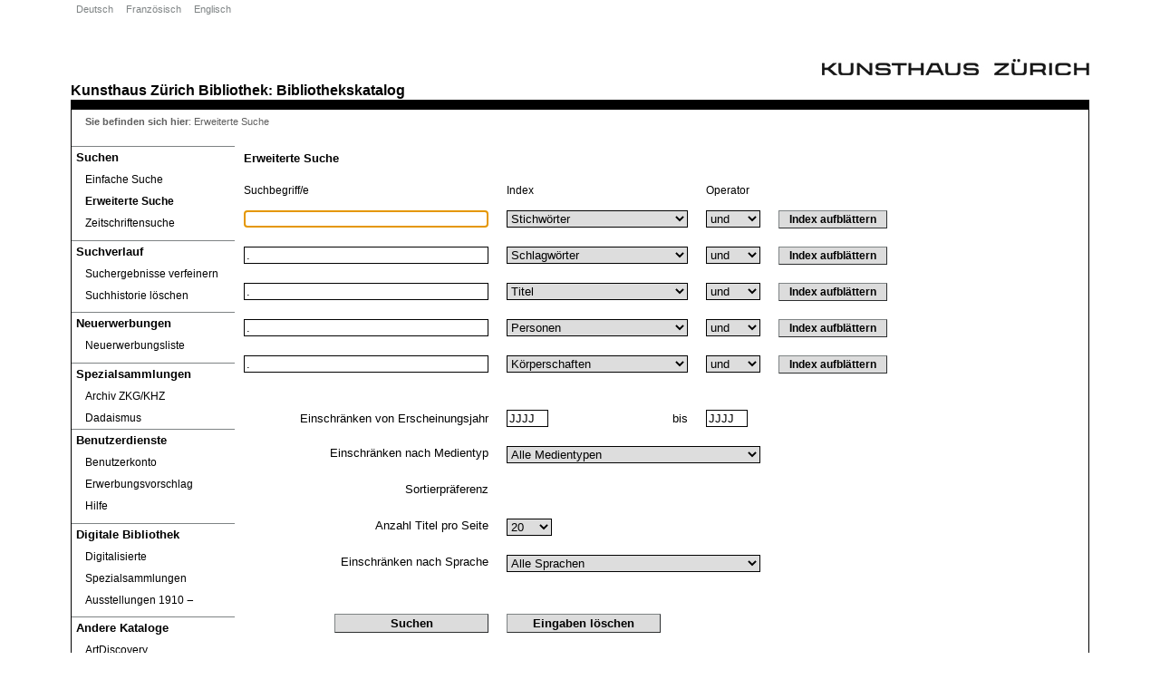

--- FILE ---
content_type: text/html; charset=utf-8
request_url: https://opac.kunsthaus.ch/libero/WebOpac.cls?VERSION=2&ACTION=SEARCHA&RSN=&DATA=ZUR&TOKEN=6tQTbdMgmx6255&Z=1&NewBreadCrumb=1
body_size: 16535
content:
<!DOCTYPE html>
<html xmlns="http://www.w3.org/1999/xhtml" prefix="fb: http://www.facebook.com/2008/fbml# addthis: http://www.addthis.com/help/api-spec# og: http://opengraphprotocol.org/schema/"  lang="de" xml:lang="de">
<head>
<link href="javascripts/jqueryui/ui-lightness-1.10.3.css" rel="stylesheet"/>
<script src='javascripts/raven/raven-3.14.0.min.js'></script>
<script src="javascripts/jquery/jquery-1.11.0.min.js"></script>
<script src="javascripts/jquery/jquery-migrate-1.2.1.min.js"></script>
<script src="javascripts/jqueryui/jquery-ui-1.10.3.min.js"></script>
<meta http-equiv="content-type" content="text/html;charset=UTF-8" />
<meta name="author" content="Insight Informatics" />
<meta name="keywords" content="WebOpac" />
<meta name="description" content="LIBERO OPAC" />
<title>LIBERO WebOPAC Erweiterte Suche (W502)</title>
<link rel="SHORTCUT ICON" href="https://opac.kunsthaus.ch/libero/Styles/kunsthaus/images/logo.ico"/>
<link rel='stylesheet' type='text/css' media='screen' href='https://opac.kunsthaus.ch/libero/Styles/kunsthaus/screen/page_layout.css'/>
<link rel='stylesheet' type='text/css' media='screen' href='https://opac.kunsthaus.ch/libero/Styles/kunsthaus/screen/libero.css'/>
<link rel='stylesheet' type='text/css' media='print' href='https://opac.kunsthaus.ch/libero/Styles/kunsthaus/print/libero.css'/>
<link rel='stylesheet' type='text/css' media='screen' href='https://opac.kunsthaus.ch/libero/Styles/kunsthaus/screen/search/SEARCHA.css'/>
<link rel='stylesheet' type='text/css' media='all' href='https://opac.kunsthaus.ch/libero/Styles/kunsthaus/screen/display/SYSMESSAGES.css'/>
<!--[if IE]>
<link rel="Stylesheet" type="text/css" href="https://opac.kunsthaus.ch/libero/Styles/kunsthaus/screen/ie.css">
<![endif]-->
<!--[if lte IE 6]>
<link rel="Stylesheet" type="text/css" href="https://opac.kunsthaus.ch/libero/Styles/kunsthaus/screen/ie6.css">
<![endif]-->
<script type='text/javascript' src='https://opac.kunsthaus.ch/libero/javascripts/PageLoad.js'></script>
<script type='text/javascript'><!--
 
function default_focus(eo) { 
	try { 
		var e = eo.target;
		if (!e) e = window.event.srcElement;
		if (e.readOnly==true) return;
		if (e.value=='.' || e.value=='JJJJ')
		{
			e.value=''; 
			default_value[e.tabIndex] = '';
		}
		if (e.value=='.'|| e.value=='JJJJ')
			default_value[e.tabIndex] = e.value;
		focus_colour(eo);
	} catch (err) {
		//alert('Error on focus: ' + err);
	} 
	return true; 
} 
function default_blur(eo) { 
	try { 
		var e = eo.target;
		if (!e) e = window.event.srcElement; 
		if (e.readOnly==true) return;
		if (e.value=='') {
			e.value=default_value[e.tabIndex];
		if (e.value!='.' && e.value!='JJJJ') 
				e.value = '';
		}
		blur_colour(eo);
	} catch (err) {
		//alert('Error on blur: ' + err);
	} 
	return true; 
} 

--></script>
</head>
<body class="mainbody" onload="var foc=document.getElementById('TERM_1');page_load(foc);">
<div id='PageShortCuts'>Shortcuts
<ul class='shortcuts'><li><a accesskey='0' href='#PageTop'>Top of page (Alt+0)</a></li>
<li><a accesskey='9' href='#PageContent'>Page content (Alt+9)</a></li>
<li><a accesskey='8' href='#PageMenu'>Page menu (Alt+8)</a></li>
</ul>
</div>
<noscript><div id='NoJsMsg'>Your browser does not support javascript, some WebOpac functionallity will not be available.</div></noscript>
<div id='header_container'>
<div id='logo'>
<a href="http://www.kunsthaus.ch" target=_blank><img src="../libero/images/logo.png" alt="Logo Kunsthaus Z&uuml;rich"></a>
</div>
<div id='page_title'><a href="https://www.kunsthaus.ch" title="Kunsthaus Zürich" target="_blank">Kunsthaus Z&uuml;rich</a> <a href="https://www.kunsthaus.ch/museum/bibliothek/" target="_blank">Bibliothek</a>:  <a href="https://opac.kunsthaus.ch">Bibliothekskatalog</a></div></div>
<div id='page_container'>

<div id="left_column">
<a class='hide' name='PageMenu'>PageMenu</a><span class='URLHack'>-</span>
<span class='MainMenuHeading'>Hauptmenü</span><span class='URLHack'>-</span>
<ul class="Menulist" id='MainMenuList' title='Menü'>
<li id='searchMenu'><span>Suchen</span>
<ul title='Suchen'>
<li class="MenuItem"><a tabindex='502' href="https://opac.kunsthaus.ch/libero/WebOpac.cls?VERSION=2&amp;ACTION=SEARCHS&amp;RSN=&amp;DATA=ZUR&amp;TOKEN=KrSqODRZZ01721&amp;Z=1&amp;NewBreadCrumb=1" title="Einfache Suche" aria-label="Einfache Suche">Einfache Suche</a><span class='href_sep'> . </span></li>
<li class="MenuItem"><a tabindex='503' class='CurrentLink' href="https://opac.kunsthaus.ch/libero/WebOpac.cls?VERSION=2&amp;ACTION=SEARCHA&amp;RSN=&amp;DATA=ZUR&amp;TOKEN=KrSqODRZZ01721&amp;Z=1&amp;NewBreadCrumb=1" title="Erweiterte Suche" aria-label="Erweiterte Suche"><em>Erweiterte Suche</em></a><span class='href_sep'> . </span></li>
<li class="MenuItem"><a tabindex='504' href="https://opac.kunsthaus.ch/libero/WebOpac.cls?VERSION=2&amp;ACTION=SERIBROW&amp;RSN=&amp;DATA=ZUR&amp;TOKEN=KrSqODRZZ01721&amp;Z=1&amp;NewBreadCrumb=1" title="Zeitschriftensuche" aria-label="Zeitschriftensuche">Zeitschriftensuche</a><span class='href_sep'> . </span></li>
</ul>
</li>
<li id='searchProcessMenu'><span>Suchverlauf</span>
<ul title='Suchverlauf'>
<li class="MenuItem"><a tabindex='505' href="https://opac.kunsthaus.ch/libero/WebOpac.cls?VERSION=2&amp;ACTION=REFINESCREEN&amp;RSN=&amp;DATA=ZUR&amp;TOKEN=KrSqODRZZ01721&amp;Z=1&amp;NewBreadCrumb=1" title="Suchergebnisse verfeinern" aria-label="Suchergebnisse verfeinern">Suchergebnisse verfeinern</a><span class='href_sep'> . </span></li>
<li class="MenuItem"><a tabindex='506' href="https://opac.kunsthaus.ch/libero/WebOpac.cls?VERSION=2&amp;ACTION=SEARCHCL&amp;RSN=&amp;DATA=ZUR&amp;TOKEN=KrSqODRZZ01721&amp;Z=1&amp;NewBreadCrumb=1" title="Suchhistorie löschen" aria-label="Suchhistorie löschen">Suchhistorie löschen</a><span class='href_sep'> . </span></li>
</ul>
</li>
<li id='newItemsMenu'><span>Neuerwerbungen</span>
<ul title='Neuerwerbungen'>
<li class="MenuItem"><a tabindex='507' href="https://opac.kunsthaus.ch/libero/WebOpac.cls?VERSION=2&amp;ACTION=NEWITEMS&amp;RSN=&amp;DATA=ZUR&amp;TOKEN=KrSqODRZZ01721&amp;Z=1&amp;NewBreadCrumb=1" title="Neuerwerbungsliste" aria-label="Neuerwerbungsliste">Neuerwerbungsliste</a><span class='href_sep'> . </span></li>
</ul>
</li>
<li id='specialcollections'><span>Spezialsammlungen</span>
<ul title='Spezialsammlungen'>
<li class="MenuItem"><a href="https://opac.kunsthaus.ch/libero/WebOpac.cls?VERSION=2&amp;ACTION=dedisearch&amp;DATA=ZUR&amp;TOKEN=KrSqODRZZ01721&amp;LIMCOL=A" title='Archiv ZKG/KHZ'>Archiv ZKG/KHZ</a></li>
<li class="MenuItem"><a href="https://opac.kunsthaus.ch/libero/WebOpac.cls?VERSION=2&amp;ACTION=dedisearch&amp;DATA=ZUR&amp;TOKEN=KrSqODRZZ01721&amp;LIMCOL=D" title='Dadaismus'>Dadaismus</a></li>
</ul>
</li>
<li id='usersMenu'><span>Benutzerdienste</span>
<ul title='Benutzerdienste'>
<li class="MenuItem"><a tabindex='508' onclick='(function(event, obj){ if (window.self === window.top) { event.preventDefault(); window.open(obj.href); } })(event, this)' href="https://opac.kunsthaus.ch/libero/WebOpac.cls?VERSION=2&amp;ACTION=MEMBERSERV&amp;RSN=&amp;DATA=ZUR&amp;TOKEN=KrSqODRZZ01721&amp;Z=1&amp;NewBreadCrumb=1&amp;LOGINTOKEN=ROIHJHOVLE" title="Benutzerkonto öffnet in neuem Fenster." aria-label="Benutzerkonto öffnet in neuem Fenster.">Benutzerkonto</a><span class='href_sep'> . </span></li>
<li class="MenuItem"><a tabindex='509' href="https://opac.kunsthaus.ch/libero/WebOpac.cls?VERSION=2&amp;ACTION=PURCHASESUGGEST&amp;RSN=&amp;DATA=ZUR&amp;TOKEN=KrSqODRZZ01721&amp;Z=1&amp;NewBreadCrumb=1" title="Erwerbungsvorschlag" aria-label="Erwerbungsvorschlag">Erwerbungsvorschlag</a><span class='href_sep'> . </span></li>
<li class="MenuItem"><a title='Hilfe - öffnet in neuem Fenster.' href="/libero/WebOPAChelp/main/index.htm" target="_blank">Hilfe</a></li>
</ul>
</li>
<li id='digitallibrary'><span>Digitale Bibliothek</span>
<ul title='Digitale Bibliothek'>
<li class="MenuItem"><a tabindex='519' href="https://digital.kunsthaus.ch" target="_blank" title='Digitized special collections - öffnet in neuem Fenster.'>Digitalisierte Spezialsammlungen</a><span class='href_sep'> . </span></li>
<li class="MenuItem"><a tabindex='519' href="https://digilab.kunsthaus.ch/de/ausstellungsgeschichte?all=1" target="_blank" title='Exhibitions review - öffnet in neuem Fenster.'>Ausstellungen 1910 ‒</a><span class='href_sep'> . </span></li>
</ul>
</li>
<li id='otherCatalogues'><span>Andere Kataloge</span>
<ul title='Andere Kataloge'>
<li class="MenuItem"><a tabindex='519' href="https://artlibraries.on.worldcat.org/discovery" target="_blank" title='ArtDiscovery - öffnet in neuem Fenster.'>ArtDiscovery</a><span class='href_sep'> . </span></li>
<li class="MenuItem"><a tabindex='519' href="http://kvk.bibliothek.kit.edu/index.html" target="_blank" title='KVK - öffnet in neuem Fenster.'>KVK</a><span class='href_sep'> . </span></li>
<li class="MenuItem"><a tabindex='519' href="https://swisscovery.slsp.ch" target="_blank" title='Swisscovery - öffnet in neuem Fenster.'>Swisscovery</a><span class='href_sep'> . </span></li>
<li class="MenuItem"><a tabindex='519' href="https://zdb-katalog.de/index.xhtml?ext=true" target="_blank" title='ZDB - öffnet in neuem Fenster.'>ZDB</a><span class='href_sep'> . </span></li>
<li class="MenuItem"><a tabindex='519' href="http://www.vialibri.net" target="_blank" title='viaLibri - öffnet in neuem Fenster.'>viaLibri</a><span class='href_sep'> . </span></li>
</ul>
</li>
<li id='languagesMenu'><span>Sprachen</span>
<ul title='Sprachen'>
<li class="MenuItem"><a tabindex='510' href="https://opac.kunsthaus.ch/libero/WebOpac.cls?VERSION=2&amp;ACTION=LANGDE&amp;RSN=0&amp;DATA=ZUR&amp;TOKEN=KrSqODRZZ01721&amp;Z=1" title="Deutsch" aria-label="Deutsch">Deutsch</a><span class='href_sep'> . </span></li>
<li class="MenuItem"><a tabindex='511' href="https://opac.kunsthaus.ch/libero/WebOpac.cls?VERSION=2&amp;ACTION=LANGFR&amp;RSN=0&amp;DATA=ZUR&amp;TOKEN=KrSqODRZZ01721&amp;Z=1" title="Französisch" aria-label="Französisch">Französisch</a><span class='href_sep'> . </span></li>
<li class="MenuItem"><a tabindex='512' href="https://opac.kunsthaus.ch/libero/WebOpac.cls?VERSION=2&amp;ACTION=LANGXX&amp;RSN=0&amp;DATA=ZUR&amp;TOKEN=KrSqODRZZ01721&amp;Z=1" title="Englisch" aria-label="Englisch">Englisch</a><span class='href_sep'> . </span></li>
</ul>
</li>
<li class='MnuVers'>&#169; LIBERO v6.4.1sp230608</li>
</ul>

</div><!-- Close left_column -->
<div id="right_column">
<a class='hide' name='PageContent'>Page content</a>
<div id='subheader_container'>
</div> <!-- Close subheader_container -->
<div id='BreadCrumbs'>
<span class='label'>Sie befinden sich hier</span>: <span class='BreadCrumbSep'> </span><span class='BreadCrumb'>Erweiterte Suche</span>
</div>
<div class='PageHeading'><h1>Erweiterte Suche</h1></div>
<!--FORM STARTS HERE-->
<form name="display" method='post' onsubmit='filterInput();' autocomplete=off action="https://opac.kunsthaus.ch/libero/WebOpac.cls">
<div>
<input type="hidden" name="MGWCHD" value='0'/>
<input type="hidden" name="TOKEN" value='KrSqODRZZ01721'/>
<input type='hidden' name="TOKENX" value='KrSqODRZZ01721'/>
<input type="hidden" name="DATA" value='ZUR'/>
<input type='hidden' name='usercode' value=""/>
<input type='hidden' name='VERSION' value='2'/>
</div>
<fieldset id='advance_search'>
<script type='text/javascript'><!--
function updateBrowse(x)
{
var id=document.getElementById(x).value;
var regex = /\d/;
var val = x.match(regex);
var browsebtn="BROWSE"+val;
if (id=='cl'||id=='im'||id=='a'||id=='d'||id=='ud'||id=='is'||id=='i'||id=='im')
{
document.getElementById(browsebtn).style.visibility='hidden';
}
else
{
document.getElementById(browsebtn).style.visibility='visible';
}if (id=='k'||id=='kb'||id=='kc'||id=='sr'||id=='sk'){$('#PHRASE').attr('disabled',false);$('#lblPHRASE,#PHRASE').show();}else{$('#PHRASE').attr('disabled',true);$('#lblPHRASE,#PHRASE').hide();$('#PHRASE').removeAttr('checked');}}
--></script>
<legend>Erweiterte Suche</legend>
<div class="subheadmsg">Sie können die Suche erweitern, indem Sie einen Stern '*' am Ende des Suchbegriffes anfügen.</div>
<input type='hidden' name='ADVSEARCH' value='1'/><input class='AdvHidSearch' type="submit" name='ACTION' tabindex='1' accesskey="S" value="Suchen"/>
<div id='Prompt1' class='AdvSearchPrompt1'>Suchbegriff/e</div>
<div id='Prompt2' class='AdvSearchPrompt1'>Index</div>
<div id='Prompt3' class='AdvSearchPrompt1'>Operator</div>
<div id='Prompt4' class='AdvSearchPrompt1'>Index aufblättern</div>
<label id='lblTerm_1' for='TERM_1'>Suchbegriff1</label><input tabindex='1' name='TERM_1' id='TERM_1' size="40" value='.' type='search'/>
<label id='lblUSE_1' for='USE_1'>Index1</label><select tabindex='2' name='USE_1' id='USE_1' class='USE_1' onchange='window.updateBrowse && updateBrowse(this.id)'>
<option selected='selected' value='ku'>Stichwörter</option>
<option value='sk'>Schlagwörter</option>
<option value='k'>Titel</option>
<option value='kb'>Personen</option>
<option value='kc'>Körperschaften</option>
<option value='kn'>Impressum</option>
<option value='sr'>Serientitel</option>
<option value='d'>Bestellnummern</option>
<option value='i'>ISBN</option>
<option value='is'>ISSN</option>
<option value='a'>Barcodes</option>
<option value='ke'>Personen und Körperschaften</option>
<option value='im'>OCLC Nummer</option>
</select>
<label id='lblTYPE_1' for='TYPE_1'>Operator1</label><select tabindex='3' name='TYPE_1' id='TYPE_1'>
<option value="AND" selected='selected'>und</option>
<option value="OR">oder</option>
<option value="NOT">nicht</option>
</select>
<label id='lblBROWSE1' for='BROWSE1'>Aufblättern 1</label><input tabindex='4' type='submit' name='BROWSE1' class='HitButton' id='BROWSE1' value="Index aufblättern" style='VISIBILITY: visible'/>
<script type='text/javascript'>
function fnIndexTerm_1(e) { openWin(e,"https://opac.kunsthaus.ch/libero/LBSearchIndexTerm.cls?TOKEN=KrSqODRZZ01721&amp;DATA=ZUR&amp;POS=1","Term","width=750,height=600,status=yes,resizable=yes,scrollbars=yes,top=20,left=20"); } 
var obj = document.createElement('img');
obj.setAttribute('id','IndexTerm_1');
obj.setAttribute('src','https://opac.kunsthaus.ch/libero/Styles/kunsthaus/imagesb/IndexSearch.jpg');
obj.setAttribute('alt','Hier klicken für Indexbegriff-Suche - Wird in neuem Fenster geöffnet');
obj.setAttribute('title','Hier klicken für Indexbegriff-Suche - Wird in neuem Fenster geöffnet');
obj.setAttribute('width','16');
obj.setAttribute('height','16');
obj.setAttribute('border','0');
var whereObj=document.getElementById('lblBROWSE1');
whereObj.parentElement.insertBefore(obj,whereObj);
addEvent(obj,'click',fnIndexTerm_1,true);
addEvent(obj,'keypress',fnIndexTerm_1,true);
</script>
<hr class='searchFieldDivider' /><label id='lblTerm_2' for='TERM_2'>Suchbegriff2</label><input tabindex='5' name='TERM_2' id='TERM_2' size="40" value='.' type='search'/>
<label id='lblUSE_2' for='USE_2'>Index2</label><select tabindex='6' name='USE_2' id='USE_2' class='USE_2' onchange='window.updateBrowse && updateBrowse(this.id)'>
<option selected='selected' value='sk'>Schlagwörter</option>
<option value='ku'>Stichwörter</option>
<option value='k'>Titel</option>
<option value='kb'>Personen</option>
<option value='kc'>Körperschaften</option>
<option value='kn'>Impressum</option>
<option value='sr'>Serientitel</option>
<option value='d'>Bestellnummern</option>
<option value='i'>ISBN</option>
<option value='is'>ISSN</option>
<option value='a'>Barcodes</option>
<option value='ke'>Personen und Körperschaften</option>
<option value='im'>OCLC Nummer</option>
</select>
<label id='lblTYPE_2' for='TYPE_2'>Operator2</label><select tabindex='7' name='TYPE_2' id='TYPE_2'>
<option value="AND" selected='selected'>und</option>
<option value="OR">oder</option>
<option value="NOT">nicht</option>
</select>
<label id='lblBROWSE2' for='BROWSE2'>Aufblättern 2</label><input tabindex='8' type='submit' name='BROWSE2' class='HitButton' id='BROWSE2' value="Index aufblättern" style='VISIBILITY: visible'/>
<script type='text/javascript'>
function fnIndexTerm_2(e) { openWin(e,"https://opac.kunsthaus.ch/libero/LBSearchIndexTerm.cls?TOKEN=KrSqODRZZ01721&amp;DATA=ZUR&amp;POS=2","Term","width=750,height=600,status=yes,resizable=yes,scrollbars=yes,top=20,left=20"); } 
var obj = document.createElement('img');
obj.setAttribute('id','IndexTerm_2');
obj.setAttribute('src','https://opac.kunsthaus.ch/libero/Styles/kunsthaus/imagesb/IndexSearch.jpg');
obj.setAttribute('alt','Hier klicken für Indexbegriff-Suche - Wird in neuem Fenster geöffnet');
obj.setAttribute('title','Hier klicken für Indexbegriff-Suche - Wird in neuem Fenster geöffnet');
obj.setAttribute('width','16');
obj.setAttribute('height','16');
obj.setAttribute('border','0');
var whereObj=document.getElementById('lblBROWSE2');
whereObj.parentElement.insertBefore(obj,whereObj);
addEvent(obj,'click',fnIndexTerm_2,true);
addEvent(obj,'keypress',fnIndexTerm_2,true);
</script>
<hr class='searchFieldDivider' /><label id='lblTerm_3' for='TERM_3'>Suchbegriff3</label><input tabindex='9' name='TERM_3' id='TERM_3' size="40" value='.' type='search'/>
<label id='lblUSE_3' for='USE_3'>Index3</label><select tabindex='10' name='USE_3' id='USE_3' class='USE_3' onchange='window.updateBrowse && updateBrowse(this.id)'>
<option selected='selected' value='k'>Titel</option>
<option value='sk'>Schlagwörter</option>
<option value='ku'>Stichwörter</option>
<option value='kb'>Personen</option>
<option value='kc'>Körperschaften</option>
<option value='kn'>Impressum</option>
<option value='sr'>Serientitel</option>
<option value='d'>Bestellnummern</option>
<option value='i'>ISBN</option>
<option value='is'>ISSN</option>
<option value='a'>Barcodes</option>
<option value='ke'>Personen und Körperschaften</option>
<option value='im'>OCLC Nummer</option>
</select>
<label id='lblTYPE_3' for='TYPE_3'>Operator3</label><select tabindex='11' name='TYPE_3' id='TYPE_3'>
<option value="AND" selected='selected'>und</option>
<option value="OR">oder</option>
<option value="NOT">nicht</option>
</select>
<label id='lblBROWSE3' for='BROWSE3'>Aufblättern 3</label><input tabindex='12' type='submit' name='BROWSE3' class='HitButton' id='BROWSE3' value="Index aufblättern" style='VISIBILITY: visible'/>
<script type='text/javascript'>
function fnIndexTerm_3(e) { openWin(e,"https://opac.kunsthaus.ch/libero/LBSearchIndexTerm.cls?TOKEN=KrSqODRZZ01721&amp;DATA=ZUR&amp;POS=3","Term","width=750,height=600,status=yes,resizable=yes,scrollbars=yes,top=20,left=20"); } 
var obj = document.createElement('img');
obj.setAttribute('id','IndexTerm_3');
obj.setAttribute('src','https://opac.kunsthaus.ch/libero/Styles/kunsthaus/imagesb/IndexSearch.jpg');
obj.setAttribute('alt','Hier klicken für Indexbegriff-Suche - Wird in neuem Fenster geöffnet');
obj.setAttribute('title','Hier klicken für Indexbegriff-Suche - Wird in neuem Fenster geöffnet');
obj.setAttribute('width','16');
obj.setAttribute('height','16');
obj.setAttribute('border','0');
var whereObj=document.getElementById('lblBROWSE3');
whereObj.parentElement.insertBefore(obj,whereObj);
addEvent(obj,'click',fnIndexTerm_3,true);
addEvent(obj,'keypress',fnIndexTerm_3,true);
</script>
<hr class='searchFieldDivider' /><label id='lblTerm_4' for='TERM_4'>Suchbegriff4</label><input tabindex='13' name='TERM_4' id='TERM_4' size="40" value='.' type='search'/>
<label id='lblUSE_4' for='USE_4'>Index4</label><select tabindex='14' name='USE_4' id='USE_4' class='USE_4' onchange='window.updateBrowse && updateBrowse(this.id)'>
<option selected='selected' value='kb'>Personen</option>
<option value='sk'>Schlagwörter</option>
<option value='k'>Titel</option>
<option value='ku'>Stichwörter</option>
<option value='kc'>Körperschaften</option>
<option value='kn'>Impressum</option>
<option value='sr'>Serientitel</option>
<option value='d'>Bestellnummern</option>
<option value='i'>ISBN</option>
<option value='is'>ISSN</option>
<option value='a'>Barcodes</option>
<option value='ke'>Personen und Körperschaften</option>
<option value='im'>OCLC Nummer</option>
</select>
<label id='lblTYPE_4' for='TYPE_4'>Operator4</label><select tabindex='15' name='TYPE_4' id='TYPE_4'>
<option value="AND" selected='selected'>und</option>
<option value="OR">oder</option>
<option value="NOT">nicht</option>
</select>
<label id='lblBROWSE4' for='BROWSE4'>Aufblättern 4</label><input tabindex='16' type='submit' name='BROWSE4' class='HitButton' id='BROWSE4' value="Index aufblättern" style='VISIBILITY: visible'/>
<script type='text/javascript'>
function fnIndexTerm_4(e) { openWin(e,"https://opac.kunsthaus.ch/libero/LBSearchIndexTerm.cls?TOKEN=KrSqODRZZ01721&amp;DATA=ZUR&amp;POS=4","Term","width=750,height=600,status=yes,resizable=yes,scrollbars=yes,top=20,left=20"); } 
var obj = document.createElement('img');
obj.setAttribute('id','IndexTerm_4');
obj.setAttribute('src','https://opac.kunsthaus.ch/libero/Styles/kunsthaus/imagesb/IndexSearch.jpg');
obj.setAttribute('alt','Hier klicken für Indexbegriff-Suche - Wird in neuem Fenster geöffnet');
obj.setAttribute('title','Hier klicken für Indexbegriff-Suche - Wird in neuem Fenster geöffnet');
obj.setAttribute('width','16');
obj.setAttribute('height','16');
obj.setAttribute('border','0');
var whereObj=document.getElementById('lblBROWSE4');
whereObj.parentElement.insertBefore(obj,whereObj);
addEvent(obj,'click',fnIndexTerm_4,true);
addEvent(obj,'keypress',fnIndexTerm_4,true);
</script>
<hr class='searchFieldDivider' /><label id='lblTerm_5' for='TERM_5'>Suchbegriff5</label><input tabindex='17' name='TERM_5' id='TERM_5' size="40" value='.' type='search'/>
<label id='lblUSE_5' for='USE_5'>Index5</label><select tabindex='18' name='USE_5' id='USE_5' class='USE_5' onchange='window.updateBrowse && updateBrowse(this.id)'>
<option selected='selected' value='kc'>Körperschaften</option>
<option value='sk'>Schlagwörter</option>
<option value='k'>Titel</option>
<option value='kb'>Personen</option>
<option value='ku'>Stichwörter</option>
<option value='kn'>Impressum</option>
<option value='sr'>Serientitel</option>
<option value='d'>Bestellnummern</option>
<option value='i'>ISBN</option>
<option value='is'>ISSN</option>
<option value='a'>Barcodes</option>
<option value='ke'>Personen und Körperschaften</option>
<option value='im'>OCLC Nummer</option>
</select>
<label id='lblTYPE_5' for='TYPE_5'>Operator5</label><select tabindex='19' name='TYPE_5' id='TYPE_5'>
<option value="AND" selected='selected'>und</option>
<option value="OR">oder</option>
<option value="NOT">nicht</option>
</select>
<label id='lblBROWSE5' for='BROWSE5'>Aufblättern 5</label><input tabindex='20' type='submit' name='BROWSE5' class='HitButton' id='BROWSE5' value="Index aufblättern" style='VISIBILITY: visible'/>
<script type='text/javascript'>
function fnIndexTerm_5(e) { openWin(e,"https://opac.kunsthaus.ch/libero/LBSearchIndexTerm.cls?TOKEN=KrSqODRZZ01721&amp;DATA=ZUR&amp;POS=5","Term","width=750,height=600,status=yes,resizable=yes,scrollbars=yes,top=20,left=20"); } 
var obj = document.createElement('img');
obj.setAttribute('id','IndexTerm_5');
obj.setAttribute('src','https://opac.kunsthaus.ch/libero/Styles/kunsthaus/imagesb/IndexSearch.jpg');
obj.setAttribute('alt','Hier klicken für Indexbegriff-Suche - Wird in neuem Fenster geöffnet');
obj.setAttribute('title','Hier klicken für Indexbegriff-Suche - Wird in neuem Fenster geöffnet');
obj.setAttribute('width','16');
obj.setAttribute('height','16');
obj.setAttribute('border','0');
var whereObj=document.getElementById('lblBROWSE5');
whereObj.parentElement.insertBefore(obj,whereObj);
addEvent(obj,'click',fnIndexTerm_5,true);
addEvent(obj,'keypress',fnIndexTerm_5,true);
</script>
<hr class='searchFieldDivider' /><label id='lblYEARFROM' class='AdvSearchPrompt2' for="YEARFROM">Einschränken von Erscheinungsjahr </label><input tabindex='21' type='text' name="YEARFROM" id="YEARFROM" size="6%" value='JJJJ'/>
<label id='lblYEARTO' class='AdvSearchPrompt2' for="YEARTO">bis</label><input tabindex='22' type='text' name="YEARTO" id="YEARTO" size="6%" value='JJJJ'/>
<hr class='searchFieldDivider' /><label id='lblPSIZE' class='AdvSearchPrompt2' for="PSIZE">Anzahl Titel pro Seite</label>
<select name='PSIZE' id='PSIZE' class='' tabindex='23'>
<option value="10">10</option>
<option value="20" selected='selected'>20</option>
<option value="30">30</option>
<option value="40">40</option>
<option value="50">50</option>
<option value="100">100</option>
<option value="200">200</option>
</select>

<hr class='searchFieldDivider' /><label id='lblLIMGMD' class='AdvSearchPrompt2' for="LIMGMD">Einschränken nach Medientyp </label>
<select tabindex='27' name='LIMGMD' id='LIMGMD' class=''>
<option selected='selected' value="">Alle Medientypen</option>
<option value="-AD">Adressbuch</option>
<option value="-A">Akzidenz</option>
<option value="-AP">Amtliche Publikation</option>
<option value="-AN">Anleitung</option>
<option value="-ANT">Anthologie</option>
<option value="-AQ">Antiquariatskatalog</option>
<option value="-ANZ">Anzeigenblatt</option>
<option value="-AB">Artistbook</option>
<option value="-ATL">Atlas</option>
<option value="-AUF">Aufgabensammlung</option>
<option value="-AS">Aufsatzsammlung</option>
<option value="-VK">Auktionskatalog</option>
<option value="-AK">Ausstellungskatalog</option>
<option value="-AUT">Autobiografie</option>
<option value="-AGR">Autograph</option>
<option value="-BAC">Backbuch</option>
<option value="-BEI">Beispielsammlung</option>
<option value="-BE">Bericht</option>
<option value="-BIB">Bibliografie</option>
<option value="-BI">Bild</option>
<option value="-BB">Bildband</option>
<option value="-BIL">Bilderbogen</option>
<option value="-BDB">Bilderbuch</option>
<option value="-BIN">Bildnis</option>
<option value="-BIW">Bildwörterbuch</option>
<option value="-BIO">Biografie</option>
<option value="-BL">Blindendruck</option>
<option value="-BR">Brief</option>
<option value="-BS">Briefsammlung</option>
<option value="-B">Buch</option>
<option value="-GB">Buch mit Originalgraphiken</option>
<option value="-CDR">CDROM</option>
<option value="-CHE">Checkliste</option>
<option value="-C">Comic</option>
<option value="-DAT">Datenbank</option>
<option value="-DS">Datensammlung</option>
<option value="-DG">Diagramm</option>
<option value="-DIS">Diskografie</option>
<option value="-DRE">Drehbuch</option>
<option value="-O">Dreidimensionales Objekt</option>
<option value="-DVDV">DVD Video</option>
<option value="-EIN">Einblattdruck</option>
<option value="-E">Einführung</option>
<option value="-EK">Einladungskarte</option>
<option value="-ENT">Entscheidungssammlung</option>
<option value="-ENZ">Enzyklopädie</option>
<option value="-EB">Erlebnisbericht</option>
<option value="-FK">Fachkunde</option>
<option value="-FP">Fahrplan</option>
<option value="-FAK">Faksimile</option>
<option value="-FA">Fallsammlung</option>
<option value="-FAS">Fallstudiensammlung</option>
<option value="-FS">Festschrift</option>
<option value="-FD">Fiktionale Darstellung</option>
<option value="-FM">Film</option>
<option value="-FG">Filmografie</option>
<option value="-FL">Flugblatt</option>
<option value="-FUS">Flugschrift</option>
<option value="-FOR">Formelsammlung</option>
<option value="-FOS">Formularsammlung</option>
<option value="-FOB">Forschungsbericht</option>
<option value="-FOD">Forschungsdaten</option>
<option value="-F">Fotografie</option>
<option value="-FUE">Führer</option>
<option value="-FV">Fundstellenverzeichnis</option>
<option value="-GT">Genealogische Tafel</option>
<option value="-GE">Gespräch</option>
<option value="-GL">Globus</option>
<option value="-G">Grafik</option>
<option value="-GZ">Graphzine</option>
<option value="-HS">Handschrift</option>
<option value="-HP">Haushaltsplan</option>
<option value="-H">Hochschulschrift</option>
<option value="-HOE">Hörbuch</option>
<option value="-HL">Hörspiel</option>
<option value="-HU">Humoristische Darstellung</option>
<option value="-INK">Inkunabel</option>
<option value="-I">Interview</option>
<option value="-INV">Inventar</option>
<option value="-JB">Jugendbuch</option>
<option value="-J">Jugendsachbuch</option>
<option value="-KAL">Kalender</option>
<option value="-KAR">Karikatur</option>
<option value="-K">Karte</option>
<option value="-KAT">Katalog</option>
<option value="-KI">Kinderbuch</option>
<option value="-KS">Kindersachbuch</option>
<option value="-KOB">Kochbuch</option>
<option value="-KOL">Kolumnensammlung</option>
<option value="-KOM">Kommentar</option>
<option value="-KO">Konferenzschrift</option>
<option value="-KON">Konkordanz</option>
<option value="-KB">Künstlerbuch</option>
<option value="-KF">Kunstführer</option>
<option value="-LAU">Laudatio</option>
<option value="-LB">Lehrbuch</option>
<option value="-LHB">Lehrerhandbuch</option>
<option value="-LM">Lehrmittel</option>
<option value="-LP">Lehrplan</option>
<option value="-LS">Lernsoftware</option>
<option value="-LES">Lesebuch</option>
<option value="-LI">Liederbuch</option>
<option value="-LIT">Literaturbericht</option>
<option value="-LOS">Loseblattsammlung</option>
<option value="-M">Manuskript</option>
<option value="-MK">Medienkombination</option>
<option value="-MW">Mehrbändiges Werk</option>
<option value="-MSP">Mehrsprachiges Wörterbuch</option>
<option value="-MM">Mehrteilige Monografie</option>
<option value="-MIT">Mitgliederverzeichnis</option>
<option value="-MO">Modell</option>
<option value="-MR">Monografische Reihe</option>
<option value="-MUH">Musikhandschrift</option>
<option value="-NR">Nachruf</option>
<option value="-NO">Norm</option>
<option value="-N">Noten</option>
<option value="-ORT">Ortsverzeichnis</option>
<option value="-PAP">Papyrus</option>
<option value="-PA">Patentschrift</option>
<option value="-PL">Plakat</option>
<option value="-P">Plan</option>
<option value="-PK">Postkarte</option>
<option value="-PR">Praktikum</option>
<option value="-PH">Predigthilfe</option>
<option value="-PD">Pressendruck</option>
<option value="-PS">Pressestimme</option>
<option value="-PGH">Programmheft</option>
<option value="-PZ">Puzzle</option>
<option value="-Q">Quelle</option>
<option value="-RAT">Ratgeber</option>
<option value="-RED">Rede</option>
<option value="-REF">Referateblatt</option>
<option value="-REG">Regest</option>
<option value="-RB">Reisebericht</option>
<option value="-RS">Reportagensammlung</option>
<option value="-REZ">Rezension</option>
<option value="-RI">Richtlinie</option>
<option value="-ROE">Röntgenbild</option>
<option value="-RW">Rückläufiges Wörterbuch</option>
<option value="-SB">Sachbilderbuch</option>
<option value="-SK">Sammlungskatalog</option>
<option value="-SKAK">Sammlungskatalog und Ausstellungskatalog</option>
<option value="-SA">Schallplatte</option>
<option value="-SCM">Schematismus</option>
<option value="-SCH">Schulbuch</option>
<option value="-SPG">Schulprogramm</option>
<option value="-S">Serie</option>
<option value="-SO">Software</option>
<option value="-SP">Spiel</option>
<option value="-SPR">Sprachatlas</option>
<option value="-SF">Sprachführer</option>
<option value="-ST">Stadtplan</option>
<option value="-STA">Statistik</option>
<option value="-TAB">Tabelle</option>
<option value="-TA">Tafel</option>
<option value="-TB">Tagebuch</option>
<option value="-TZ">Technische Zeichnung</option>
<option value="-TEL">Telefonbuch</option>
<option value="-TM">Testmaterial</option>
<option value="-TH">Theaterstück</option>
<option value="-THS">Thesaurus</option>
<option value="-T">Tonträger</option>
<option value="-TY">Typoskript</option>
<option value="-UES">Übungssammlung</option>
<option value="-UM">Umfrage</option>
<option value="-U">Unselbständiges Werk</option>
<option value="-UNT">Unterrichtseinheit</option>
<option value="-VKK">Verkaufskatalog</option>
<option value="-V">Verzeichnis</option>
<option value="-VT">Video</option>
<option value="-VV">Vorlesungsverzeichnis</option>
<option value="-WEL">Weblog</option>
<option value="-WEB">Website</option>
<option value="-WK">Weltkarte</option>
<option value="-WV">Werkverzeichnis</option>
<option value="-WEZ">Werkzeitschrift</option>
<option value="-WB">Wörterbuch</option>
<option value="-ZE">Zeichnung</option>
<option value="-Z">Zeitschrift</option>
<option value="-ZT">Zeittafel</option>
<option value="-ZTG">Zeitung</option>
<option value="-ZS">Zitatensammlung</option>
</select>

<hr class='searchFieldDivider' /><label id='lblPREFER' class='AdvSearchPrompt2' for="PREFER">Sortierpräferenz</label>
<hr class='searchFieldDivider' /><label id='lblLIMLNG' class='AdvSearchPrompt2' for='LIMLNG'>Einschränken nach Sprache</label>
<select tabindex='31' name='LIMLNG' id='LIMLNG' class=''>
<option selected='selected' value="">Alle Sprachen</option>
<option value="-abk">Abkhaz</option>
<option value="-ace">Achinese</option>
<option value="-ach">Acoli</option>
<option value="-ada">Adangme</option>
<option value="-ady">Adygei</option>
<option value="-aar">Afar</option>
<option value="-afh">Afrihili (Artificial language)</option>
<option value="-afr">Afrikaans</option>
<option value="-afa">Afroasiatic (Other)</option>
<option value="-aka">Akan</option>
<option value="-akk">Akkadian</option>
<option value="-alb">Albanian</option>
<option value="-ale">Aleut</option>
<option value="-alg">Algonquian (Other)</option>
<option value="-tut">Altaic (Other)</option>
<option value="-amh">Amharic</option>
<option value="-apa">Apache languages</option>
<option value="-ara">Arabisch</option>
<option value="-arg">Aragonese Spanish</option>
<option value="-arc">Aramaic</option>
<option value="-arp">Arapaho</option>
<option value="-arw">Arawak</option>
<option value="-arm">Armenian</option>
<option value="-art">Artificial (Other)</option>
<option value="-asm">Assamese</option>
<option value="-ath">Athapascan (Other)</option>
<option value="-aus">Australian languages</option>
<option value="-map">Austronesian (Other)</option>
<option value="-ava">Avaric</option>
<option value="-ave">Avestan</option>
<option value="-awa">Awadhi</option>
<option value="-aym">Aymara</option>
<option value="-aze">Azerbaijani</option>
<option value="-ast">Bable</option>
<option value="-ban">Balinese</option>
<option value="-bat">Baltic (Other)</option>
<option value="-bal">Baluchi</option>
<option value="-bam">Bambara</option>
<option value="-bai">Bamileke languages</option>
<option value="-bad">Banda</option>
<option value="-bnt">Bantu (Other)</option>
<option value="-bas">Basa</option>
<option value="-bak">Bashkir</option>
<option value="-baq">Basque</option>
<option value="-btk">Batak</option>
<option value="-bej">Beja</option>
<option value="-bel">Belarusian</option>
<option value="-bem">Bemba</option>
<option value="-ben">Bengali</option>
<option value="-ber">Berber (Other)</option>
<option value="-bho">Bhojpuri</option>
<option value="-bih">Bihari</option>
<option value="-bik">Bikol</option>
<option value="-bis">Bislama</option>
<option value="-bos">Bosnian</option>
<option value="-bra">Braj</option>
<option value="-bre">Breton</option>
<option value="-bug">Bugis</option>
<option value="-bul">Bulgarian</option>
<option value="-bua">Buriat</option>
<option value="-bur">Burmese</option>
<option value="-cad">Caddo</option>
<option value="-car">Carib</option>
<option value="-cat">Català</option>
<option value="-cau">Caucasian (Other)</option>
<option value="-ceb">Cebuano</option>
<option value="-cel">Celtic (Other)</option>
<option value="-cai">Central American Indian (Other)</option>
<option value="-cze">Čeština</option>
<option value="-chg">Chagatai</option>
<option value="-cmc">Chamic languages</option>
<option value="-cha">Chamorro</option>
<option value="-che">Chechen</option>
<option value="-chr">Cherokee</option>
<option value="-chy">Cheyenne</option>
<option value="-chb">Chibcha</option>
<option value="-chi">Chinesisch</option>
<option value="-chn">Chinook jargon</option>
<option value="-chp">Chipewyan</option>
<option value="-cho">Choctaw</option>
<option value="-chu">Church Slavic</option>
<option value="-chv">Chuvash</option>
<option value="-cop">Coptic</option>
<option value="-cor">Cornish</option>
<option value="-cos">Corsican</option>
<option value="-cre">Cree</option>
<option value="-mus">Creek</option>
<option value="-cpe">Creoles and Pidgins, English-based (Other)</option>
<option value="-cpf">Creoles and Pidgins, French-based (Other)</option>
<option value="-crp">Creoles and Pidgins (Other)</option>
<option value="-cpp">Creoles and Pidgins, Portuguese-based</option>
<option value="-crh">Crimean Tatar</option>
<option value="-scr">Croatian</option>
<option value="-cus">Cushitic (Other)</option>
<option value="-dak">Dakota</option>
<option value="-dan">Dansk</option>
<option value="-dar">Dargwa</option>
<option value="-day">Dayak</option>
<option value="-del">Delaware</option>
<option value="-ger">Deutsch</option>
<option value="-din">Dinka</option>
<option value="-div">Divehi</option>
<option value="-doi">Dogri</option>
<option value="-dgr">Dogrib</option>
<option value="-dra">Dravidian (Other)</option>
<option value="-dua">Duala</option>
<option value="-dum">Dutch, Middle (ca. 1050-1350)</option>
<option value="-dyu">Dyula</option>
<option value="-dzo">Dzongkha</option>
<option value="-bin">Edo</option>
<option value="-efi">Efik</option>
<option value="-egy">Egyptian</option>
<option value="-eka">Ekajuk</option>
<option value="-elx">Elamite</option>
<option value="-eng">Englisch</option>
<option value="-enm">English, Middle (1100-1500)</option>
<option value="-ang">English, Old (ca. 450-1100)</option>
<option value="-spa">Español</option>
<option value="-epo">Esperanto</option>
<option value="-est">Estonian</option>
<option value="-gez">Ethiopic</option>
<option value="-ewe">Ewe</option>
<option value="-ewo">Ewondo</option>
<option value="-fan">Fang</option>
<option value="-fat">Fanti</option>
<option value="-fao">Faroese</option>
<option value="-fij">Fijian</option>
<option value="-fiu">Finno-Ugrian (Other)</option>
<option value="-fon">Fon</option>
<option value="-fre">Français</option>
<option value="-frm">French, Middle (ca. 1400-1600)</option>
<option value="-fro">French, Old (ca. 842-1400)</option>
<option value="-fry">Frisian</option>
<option value="-fur">Friulian</option>
<option value="-ful">Fula</option>
<option value="-gaa">Gã</option>
<option value="-glg">Galego</option>
<option value="-lug">Ganda</option>
<option value="-gay">Gayo</option>
<option value="-gba">Gbaya</option>
<option value="-geo">Georgian</option>
<option value="-gmh">German, Middle High (ca. 1050-1500)</option>
<option value="-goh">German, Old High (ca. 750-1050)</option>
<option value="-gem">Germanic (Other)</option>
<option value="-gil">Gilbertese</option>
<option value="-gon">Gondi</option>
<option value="-gor">Gorontalo</option>
<option value="-got">Gothic</option>
<option value="-grb">Grebo</option>
<option value="-grc">Greek, Ancient (to 1453)</option>
<option value="-gre">Greek, Modern (1453- )</option>
<option value="-grn">Guarani</option>
<option value="-guj">Gujarati</option>
<option value="-gwi">Gwich'in</option>
<option value="-hai">Haida</option>
<option value="-hat">Haitian French Creole</option>
<option value="-hau">Hausa</option>
<option value="-haw">Hawaiian</option>
<option value="-heb">Hebrew</option>
<option value="-her">Herero</option>
<option value="-hil">Hiligaynon</option>
<option value="-him">Himachali</option>
<option value="-hin">Hindi</option>
<option value="-hmo">Hiri Motu</option>
<option value="-hit">Hittite</option>
<option value="-hmn">Hmong</option>
<option value="-hun">Hungarian</option>
<option value="-hup">Hupa</option>
<option value="-iba">Iban</option>
<option value="-ice">Icelandic</option>
<option value="-ido">Ido</option>
<option value="-ibo">Igbo</option>
<option value="-ijo">Ijo</option>
<option value="-ilo">Iloko</option>
<option value="-smn">Inari Sami</option>
<option value="-inc">Indic (Other)</option>
<option value="-ine">Indo-European (Other)</option>
<option value="-ind">Indonesian</option>
<option value="-inh">Ingush</option>
<option value="-ina">Interlingua (International Auxiliary Language Association)</option>
<option value="-ile">Interlingue</option>
<option value="-iku">Inuktitut</option>
<option value="-ipk">Inupiaq</option>
<option value="-ira">Iranian (Other)</option>
<option value="-gle">Irish</option>
<option value="-mga">Irish, Middle (ca. 1100-1550)</option>
<option value="-sga">Irish, Old (to 1100)</option>
<option value="-iro">Iroquoian (Other)</option>
<option value="-ita">Italiano </option>
<option value="-jav">Javanese</option>
<option value="-jrb">Judeo-Arabic</option>
<option value="-jpr">Judeo-Persian</option>
<option value="-kbd">Kabardian</option>
<option value="-kab">Kabyle</option>
<option value="-kac">Kachin</option>
<option value="-kal">Kalâtdlisut</option>
<option value="-xal">Kalmyk</option>
<option value="-kam">Kamba</option>
<option value="-kan">Kannada</option>
<option value="-kau">Kanuri</option>
<option value="-kaa">Kara-Kalpak</option>
<option value="-kar">Karen</option>
<option value="-kas">Kashmiri</option>
<option value="-kaw">Kawi</option>
<option value="-kaz">Kazakh</option>
<option value="-kha">Khasi</option>
<option value="-khm">Khmer</option>
<option value="-khi">Khoisan (Other)</option>
<option value="-kho">Khotanese</option>
<option value="-kik">Kikuyu</option>
<option value="-kmb">Kimbundu</option>
<option value="-kin">Kinyarwanda</option>
<option value="-kom">Komi</option>
<option value="-kon">Kongo</option>
<option value="-kok">Konkani</option>
<option value="-kor">Koreanisch</option>
<option value="-kpe">Kpelle</option>
<option value="-kro">Kru</option>
<option value="-kua">Kuanyama</option>
<option value="-kum">Kumyk</option>
<option value="-kur">Kurdish</option>
<option value="-kru">Kurukh</option>
<option value="-kos">Kusaie</option>
<option value="-kut">Kutenai</option>
<option value="-kir">Kyrgyz</option>
<option value="-lad">Ladino</option>
<option value="-lah">Lahnda</option>
<option value="-lam">Lamba</option>
<option value="-lao">Lao</option>
<option value="-lat">Latin</option>
<option value="-lav">Latviešu</option>
<option value="-ltz">Letzeburgesch</option>
<option value="-lez">Lezgian</option>
<option value="-lit">Lietuvių</option>
<option value="-lim">Limburgish</option>
<option value="-lin">Lingala</option>
<option value="-nds">Low German</option>
<option value="-loz">Lozi</option>
<option value="-lub">Luba-Katanga</option>
<option value="-lua">Luba-Lulua</option>
<option value="-lui">Luiseño</option>
<option value="-smj">Lule Sami</option>
<option value="-lun">Lunda</option>
<option value="-luo">Luo (Kenya and Tanzania)</option>
<option value="-lus">Lushai</option>
<option value="-mac">Macedonian</option>
<option value="-mad">Madurese</option>
<option value="-mag">Magahi</option>
<option value="-mai">Maithili</option>
<option value="-mak">Makasar</option>
<option value="-mlg">Malagasy</option>
<option value="-may">Malay</option>
<option value="-mal">Malayalam</option>
<option value="-mlt">Maltese</option>
<option value="-mnc">Manchu</option>
<option value="-mdr">Mandar</option>
<option value="-man">Mandingo</option>
<option value="-mni">Manipuri</option>
<option value="-mno">Manobo languages</option>
<option value="-glv">Manx</option>
<option value="-mao">Maori</option>
<option value="-arn">Mapuche</option>
<option value="-mar">Marathi</option>
<option value="-chm">Mari</option>
<option value="-mah">Marshallese</option>
<option value="-mwr">Marwari</option>
<option value="-mas">Masai</option>
<option value="-myn">Mayan languages</option>
<option value="-men">Mende</option>
<option value="-mic">Micmac</option>
<option value="-min">Minangkabau</option>
<option value="-mis">Miscellaneous languages</option>
<option value="-moh">Mohawk</option>
<option value="-mol">Moldavian</option>
<option value="-mon">Mongolian</option>
<option value="-lol">Mongo-Nkundu</option>
<option value="-mkh">Mon-Khmer (Other)</option>
<option value="-mos">Mooré</option>
<option value="-mul">Multiple languages</option>
<option value="-mun">Munda (Other)</option>
<option value="-nah">Nahuatl</option>
<option value="-nau">Nauru</option>
<option value="-nav">Navajo</option>
<option value="-nbl">Ndebele (South Africa)</option>
<option value="-nde">Ndebele (Zimbabwe)</option>
<option value="-ndo">Ndonga</option>
<option value="-nap">Neapolitan Italian</option>
<option value="-dut">Nederlands</option>
<option value="-nep">Nepali</option>
<option value="-new">Newari</option>
<option value="-nia">Nias</option>
<option value="-nic">Niger-Kordofanian (Other)</option>
<option value="-jpn">Nihongo</option>
<option value="-ssa">Nilo-Saharan (Other)</option>
<option value="-niu">Niuean</option>
<option value="-zxx">No linguistic content</option>
<option value="-nog">Nogai</option>
<option value="-nor">Norsk</option>
<option value="-nai">North American Indian (Other)</option>
<option value="-sme">Northern Sami</option>
<option value="-nso">Northern Sotho</option>
<option value="-nob">Norwegian (Bokmål)</option>
<option value="-nno">Norwegian (Nynorsk)</option>
<option value="-nub">Nubian languages</option>
<option value="-nym">Nyamwezi</option>
<option value="-nya">Nyanja</option>
<option value="-nyn">Nyankole</option>
<option value="-nyo">Nyoro</option>
<option value="-nzi">Nzima</option>
<option value="-oci">Occitan (post-1500)</option>
<option value="-oji">Ojibwa</option>
<option value="-non">Old Norse</option>
<option value="-peo">Old Persian (ca. 600-400 B.C.)</option>
<option value="-ori">Oriya</option>
<option value="-orm">Oromo</option>
<option value="-osa">Osage</option>
<option value="-oss">Ossetic</option>
<option value="-oto">Otomian languages</option>
<option value="-pal">Pahlavi</option>
<option value="-pau">Palauan</option>
<option value="-pli">Pali</option>
<option value="-pam">Pampanga</option>
<option value="-pag">Pangasinan</option>
<option value="-pan">Panjabi</option>
<option value="-pap">Papiamento</option>
<option value="-paa">Papuan (Other)</option>
<option value="-per">Persian</option>
<option value="-phi">Philippine (Other)</option>
<option value="-phn">Phoenician</option>
<option value="-pol">Polski</option>
<option value="-pon">Ponape</option>
<option value="-por">Portugiesisch</option>
<option value="-pra">Prakrit languages</option>
<option value="-pro">Provençal (to 1500)</option>
<option value="-pus">Pushto</option>
<option value="-que">Quechua</option>
<option value="-roh">Raeto-Romance</option>
<option value="-raj">Rajasthani</option>
<option value="-rap">Rapanui</option>
<option value="-rar">Rarotongan</option>
<option value="-roa">Romance (Other)</option>
<option value="-rom">Romani</option>
<option value="-rum">Romanian</option>
<option value="-run">Rundi</option>
<option value="-rus">Russisch</option>
<option value="-sal">Salishan languages</option>
<option value="-sam">Samaritan Aramaic</option>
<option value="-smi">Sami</option>
<option value="-smo">Samoan</option>
<option value="-sad">Sandawe</option>
<option value="-sag">Sango (Ubangi Creole)</option>
<option value="-san">Sanskrit</option>
<option value="-sat">Santali</option>
<option value="-srd">Sardinian</option>
<option value="-sas">Sasak</option>
<option value="-sco">Scots</option>
<option value="-gla">Scottish Gaelic</option>
<option value="-sel">Selkup</option>
<option value="-sem">Semitic (Other)</option>
<option value="-scc">Serbian</option>
<option value="-srr">Serer</option>
<option value="-shn">Shan</option>
<option value="-sna">Shona</option>
<option value="-iii">Sichuan Yi</option>
<option value="-sid">Sidamo</option>
<option value="-sgn">Sign languages</option>
<option value="-bla">Siksika</option>
<option value="-snd">Sindhi</option>
<option value="-sin">Sinhalese</option>
<option value="-sit">Sino-Tibetan (Other)</option>
<option value="-sio">Siouan (Other)</option>
<option value="-sms">Skolt Sami</option>
<option value="-den">Slave</option>
<option value="-sla">Slavic (Other)</option>
<option value="-slo">Slovak</option>
<option value="-slv">Slovenian</option>
<option value="-sog">Sogdian</option>
<option value="-som">Somali</option>
<option value="-son">Songhai</option>
<option value="-snk">Soninke</option>
<option value="-wen">Sorbian languages</option>
<option value="-sot">Sotho</option>
<option value="-sai">South American Indian (Other)</option>
<option value="-sma">Southern Sami</option>
<option value="-suk">Sukuma</option>
<option value="-sux">Sumerian</option>
<option value="-sun">Sundanese</option>
<option value="-fin">Suomi</option>
<option value="-sus">Susu</option>
<option value="-swe">Svenska</option>
<option value="-swa">Swahili</option>
<option value="-ssw">Swazi</option>
<option value="-syr">Syriac</option>
<option value="-tgl">Tagalog</option>
<option value="-tah">Tahitian</option>
<option value="-tai">Tai (Other)</option>
<option value="-tgk">Tajik</option>
<option value="-tmh">Tamashek</option>
<option value="-tam">Tamil</option>
<option value="-tat">Tatar</option>
<option value="-tel">Telugu</option>
<option value="-tem">Temne</option>
<option value="-ter">Terena</option>
<option value="-tet">Tetum</option>
<option value="-tha">Thai</option>
<option value="-tib">Tibetan</option>
<option value="-tig">Tigré</option>
<option value="-tir">Tigrinya</option>
<option value="-tiv">Tiv</option>
<option value="-tli">Tlingit</option>
<option value="-tpi">Tok Pisin</option>
<option value="-tkl">Tokelauan</option>
<option value="-tog">Tonga (Nyasa)</option>
<option value="-ton">Tongan</option>
<option value="-chk">Truk</option>
<option value="-tsi">Tsimshian</option>
<option value="-tso">Tsonga</option>
<option value="-tsn">Tswana</option>
<option value="-tum">Tumbuka</option>
<option value="-tup">Tupi languages</option>
<option value="-tur">Türkisch</option>
<option value="-ota">Turkish, Ottoman</option>
<option value="-tuk">Turkmen</option>
<option value="-tvl">Tuvaluan</option>
<option value="-tyv">Tuvinian</option>
<option value="-twi">Twi</option>
<option value="-udm">Udmurt</option>
<option value="-uga">Ugaritic</option>
<option value="-uig">Uighur</option>
<option value="-ukr">Ukrainian</option>
<option value="-umb">Umbundu</option>
<option value="-und">Undetermined</option>
<option value="-urd">Urdu</option>
<option value="-uzb">Uzbek</option>
<option value="-vai">Vai</option>
<option value="-ven">Venda</option>
<option value="-vie">Vietnamesisch</option>
<option value="-vol">Volapük</option>
<option value="-vot">Votic</option>
<option value="-wak">Wakashan languages</option>
<option value="-wal">Walamo</option>
<option value="-wln">Walloon</option>
<option value="-war">Waray</option>
<option value="-was">Washo</option>
<option value="-wel">Welsh</option>
<option value="-wol">Wolof</option>
<option value="-xho">Xhosa</option>
<option value="-sah">Yakut</option>
<option value="-yao">Yao (Africa)</option>
<option value="-yap">Yapese</option>
<option value="-yid">Yiddish</option>
<option value="-yor">Yoruba</option>
<option value="-ypk">Yupik languages</option>
<option value="-znd">Zande</option>
<option value="-zap">Zapotec</option>
<option value="-zen">Zenaga</option>
<option value="-zha">Zhuang</option>
<option value="-zul">Zulu</option>
<option value="-zun">Zuni</option>
</select>

<hr class='searchFieldDivider' /><input id='SMODE' type='hidden' name='SMODE'  value='1'/>
<input id='AdvanceSearch' type='hidden' name='AdvanceSearch'  value='1'/>
<input title='Alt-1' accesskey='1' tabindex='32' class='HitButton' id='btnSearch' type="submit" name='ACTION' value="Suchen"/>
<input title='Alt-2' accesskey='2' tabindex='33' class='HitButton' id='btnReset' type="reset" value="Eingaben löschen" name="Eingaben löschen"/>
<script type='text/javascript'>
$(document).ready(function() {
$("input").bind("keydown", function(event) {
var keycode = (event.keyCode ? event.keyCode : (event.which ? event.which : event.charCode));
if (keycode == 13) { // keycode for enter key
document.getElementById('btnSearch').click();
return false;
} else  {
   return true;
}
  }); // end of function
 }); 
</script>
</fieldset>
<div id='Helpfile'>
</div>
</form> <!--FORM ENDS HERE-->
</div> <!-- Close right_column --> 
</div> <!-- Close page_container --> 
<div id='footer_container'>
<span class='href_sep'> . </span>&nbsp;&nbsp;&nbsp;&nbsp;&nbsp;&nbsp;<a href="https://www.kunsthaus.ch" title="Kunsthaus Zürich" target="_blank">Kunsthaus Z&uuml;rich</a> <a href="https://www.kunsthaus.ch/museum/bibliothek/" target="_blank">Bibliothek</a>, R&auml;mistrasse 45, 8001 Z&uuml;rich, Switzerland - Tel.: 0041-44-2538-531 - email: <a href="mailto:bibliothek@kunsthaus.ch">bibliothek@kunsthaus.ch</a>
<span class='href_sep'> . </span><a tabindex='1501' class='FooterEmail' href="https://opac.kunsthaus.ch/libero/WebOpac.cls?VERSION=2&amp;ACTION=EMAILFORM&amp;RSN=0&amp;DATA=ZUR&amp;TOKEN=KrSqODRZZ01721&amp;Z=1" title="Diese Seite per E-Mail versenden" aria-label="Diese Seite per E-Mail versenden">Diese Seite per E-Mail versenden</a><span class='href_sep'> . </span>
 		<a class='LiberoPower' id='libero-powered-link' title='Knosys' href='https://www.knosys.co'
 			style="background-image: url('[data-uri]') !important">
 			Powered by Knosys © 2022
 		</a>
 		<span class='href_sep'> . </span>&nbsp;

<script>
 const liberoPoweredLink = document.getElementById('libero-powered-link')
 if (liberoPoweredLink) {
 	liberoPoweredLink.addEventListener('click', (event) => {
 		event.preventDefault();
 		const bottomOfPoweredSite = event.currentTarget.offsetTop + event.currentTarget.offsetHeight;
 		const clickPosition = event.pageY;
 		const poweredSitePaddingBottom = parseInt(window.getComputedStyle(event.currentTarget, null).getPropertyValue('padding-bottom'), 10);
 		const link = (bottomOfPoweredSite - poweredSitePaddingBottom) < clickPosition ? 'https://libero.com.au' : 'https://www.knosys.co';
 		const poweredSite = document.createElement('a');
 		poweredSite.target= '_blank';
 		poweredSite.href= link;
 		poweredSite.click();
 	});
 }
 </script>
</div> <!-- Close footer_container --> 
</body></html>


--- FILE ---
content_type: text/css
request_url: https://opac.kunsthaus.ch/libero/Styles/kunsthaus/screen/search/SEARCHA.css
body_size: 1359
content:
hr.searchFieldDivider {
	display: none;
}

#advance_search {
	position: relative;
}

#Prompt1 {
	position:absolute;
	top: 10px;
	left: 10px;
	font-size:0.9em;
}
#Prompt2 {
	position: absolute;
	top: 10px;
	left: 300px;
	font-size:0.9em;
}
#Prompt3 {
	position: absolute;
	top: 10px;
	left: 520px;
	font-size:0.9em;
	width: 60px;
}
#Prompt4 {
	display:none;
	position: absolute;
	top: 10px;
	left: 600px;
	font-size:0.9em;
}
#TERM_1 {
	position: absolute;
	top: 40px;
	left:10px;
	border-color:black;
	border-style:solid;
	border-width:1px;
	padding-left:2px;
	font-size:1em;
	width:270px;
}
#lblTerm_1 {
	display: none;
}
#History_1 {
	position: absolute;
	top: 40px;
	left: 740px;
}
#USE_1 {
	position: absolute;
	top: 40px;
	left: 300px;
	border-color:black;
	border-style:solid;
	border-width:1px;
	font-size: 1em;
	width: 200px;
}
#lblUSE_1 {
	display:none;
}
#TYPE_1 {
	position: absolute;
	top: 40px;
	left: 520px;
	border-color:black;
	border-style:solid;
	border-width:1px;
	font-size:1em;
	width:60px;
}
#lblTYPE_1 {
	display:none;
}
#BROWSE1 {
	position: absolute;
	top: 40px;
	left: 600px;
	width: 120px;
	font-size:0.9em;
	margin: 0px;
	padding: 2px;
	border: 1px outset #7E8384;
	background-color:#DCDCDC;
	font-weight: bold;
}
#BROWSE1:hover {
	background-color: #7e8384;
	color: #FFFFFF;	
		}

#lblBROWSE1 {
	display:none;
}
#IndexTerm_1 {
	display:none;
}
#Analyse_1 {
	position: absolute;
	top: 80px;
	left: 755px;
}

#TERM_2 {
	position: absolute;
	top: 80px;
	left: 10px;
	border-color:black;
	border-style:solid;
	border-width:1px;
	padding-left:2px;
	font-size:1em;
	width:270px;
}
#lblTerm_2 {
	display:none;
}
#History_2 {
	position: absolute;
	top: 80px;
	left: 740px;
}
#USE_2 {
	position: absolute;
	top: 80px;
	left: 300px;
	border-color:black;
	border-style:solid;
	border-width:1px;
	font-size: 1em;
	width: 200px;
}
#lblUSE__2 {
	display:none;
}
#TYPE_2 {
	position: absolute;
	top: 80px;
	left: 520px;
	border-color:black;
	border-style:solid;
	border-width:1px;
	font-size:1em;
	width:60px;
}
#lblTYPE_2 {
	display:none;
}
#BROWSE2 {
	position: absolute;
	top:80px;
	left: 600px;
	width: 120px;
	font-size:0.9em;
	margin: 0px;
	padding: 2px;
	border: 1px outset #7E8384;
	background-color:#DCDCDC;
	font-weight: bold;
}
#lblBROWSE2 {
	display:none;
}
#BROWSE2:hover {
	background-color: #7e8384;
	color: #FFFFFF;	
		}
#IndexTerm_2 {
	display:none;
}
#Analyse_2 {
	position: absolute;
	top: 110px;
	left: 755px;
}

#TERM_3 {
	position: absolute;
	top: 120px;
	left: 10px;
	border-color:black;
	border-style:solid;
	border-width:1px;
	padding-left:2px;
	font-size:1em;
	width:270px;
}
#lblTerm_3 {
	display:none;
}
#History_3 {
	position: absolute;
	top: 120px;
	left: 740px;
}
#USE_3 {
	position: absolute;
	top: 120px;
	left: 300px;
	border-color:black;
	border-style:solid;
	border-width:1px;
	font-size: 1em;
	width: 200px;
}
#lblUSE_3 {
	display:none;
}
#TYPE_3 {
	position: absolute;
	top: 120px;
	left: 520px;
	border-color:black;
	border-style:solid;
	border-width:1px;
	font-size:1em;
	width:60px;
}
#lblTYPE_3 {
	display:none;
}
#BROWSE3 {
	position: absolute;
	width: 120px;
	top: 120px;
	left: 600px;
	width: 120px;
	font-size:0.9em;
	margin: 0px;
	padding: 2px;
	border: 1px outset #7E8384;
	background-color:#DCDCDC;
	font-weight: bold;
}
#BROWSE3:hover {
	background-color: #7e8384;
	color: #FFFFFF;	
		}
#lblBROWSE3 {
	display:none;
}
#Analyse_3 {
	position: absolute;
	top: 140px;
	left: 755px;
}

#IndexTerm_3 {
	display:none;
}

#TERM_4 {
	position: absolute;
	top: 160px;
	left: 10px;
	border-color:black;
	border-style:solid;
	border-width:1px;
	padding-left:2px;
	font-size:1em;
	width:270px;
}
#lblTerm_4 {
	display:none;
}
#History_4 {
	position: absolute;
	top: 160px;
	left: 740px;
}
#USE_4 {
	position: absolute;
	top: 160px;
	left: 300px;
	border-color:black;
	border-style:solid;
	border-width:1px;
	font-size: 1em;
	width: 200px;
}
#lblUSE_4 {
	display:none;
}
#TYPE_4 {
	position: absolute;
	top: 160px;
	left: 520px;
	border-color:black;
	border-style:solid;
	border-width:1px;
	font-size:1em;
	width:60px;
}
#lblTYPE_4 {
	display:none;
}
#BROWSE4 {
	position: absolute;
	top: 160px;
	left: 600px;
	width: 120px;
	font-size:0.9em;
	margin: 0px;
	padding: 2px;
	border: 1px outset #7E8384;
	background-color:#DCDCDC;
	font-weight: bold;
}
#BROWSE4:hover {
	background-color: #7e8384;
	color: #FFFFFF;	
		}
#lblBROWSE4 {
	display:none;
}
#Analyse_4 {
	position: absolute;
	top: 170px;
	left: 755px;
}
#IndexTerm_4 {
	display:none;
}
#TERM_5 {
	position: absolute;
	top: 200px;
	left: 10px;
	border-color:black;
	border-style:solid;
	border-width:1px;
	padding-left:2px;
	font-size:1em;
	width:270px;
}
#lblTerm_5 {
	display:none;
}
#History_5 {
	position: absolute;
	top: 200px;
	left: 740px;
}
#USE_5 {
	position: absolute;
	top: 200px;
	left: 300px;
	border-color:black;
	border-style:solid;
	border-width:1px;
	font-size: 1em;
	width: 200px;
}
#lblUSE_5 {
	display:none;
}
#TYPE_5 {
	position: absolute;
	top: 200px;
	left: 520px;
	border-color:black;
	border-style:solid;
	border-width:1px;
	font-size:1em;
	width:60px;
}
#lblTYPE_5 {
	display:none;
}
#BROWSE5 {
	position: absolute;
	top: 200px;
	left: 600px;
	width: 120px;
	font-size:0.9em;
	margin: 0px;
	padding: 2px;
	border: 1px outset #7E8384;
	background-color:#DCDCDC;
	font-weight: bold;
}
#BROWSE5:hover {
	background-color: #7e8384;
	color: #FFFFFF;	
		}
#lblBROWSE5 {
	display:none;
}
#IndexTerm_5 {
	display:none;
}
#Analyse_5 {
	position: absolute;
	top: 200px;
	left: 755px;
}

#lblYEARFROM {
	position: absolute;
	top: 262px;
	left: 10px;
	width: 270px;
	text-align: right;
}
#YEARFROM {
	position: absolute;
	top: 260px;
	left: 300px;
	width: 40px;
	border-color:black;
	border-style:solid;
	border-width:1px;
}

#lblYEARTO {
	position: absolute;
	top: 262px;
	left: 400px;
	width:100px;
	text-align:right;
}
#YEARTO {
	position: absolute;
	top: 260px;
	left: 520px;
	width: 40px;
	border-color:black;
	border-style:solid;
	border-width:1px;
}

#lblLIMLNG {
	position: absolute;
	top: 420px;
	left: 10px;
	width: 270px;
	text-align: right;
}
#LIMLNG {
	position: absolute;
	top: 420px;
	left: 300px;
	width: 280px;
	border-color:black;
	border-style:solid;
	border-width:1px;
}
#lblPSIZE {
	position: absolute;
	top:380px;
	left: 10px;
	width: 270px;
	text-align:right;
}
#PSIZE {
	position: absolute;
	top: 380px;
	left: 300px;
	width: 50px;
	border-color:black;
	border-style:solid;
	border-width:1px;
}

#lblLIMLOC {
	position: absolute;
	top: 250px;
	left: 10px;
}
#LIMLOC {
	position: absolute;
	top: 275px;
	left: 10px;
	width: 220px;
	height: 70px;
}
#lblLIMSP {
	position: absolute;
	top: 355px;
	left: 10px;
}
#LIMSP {
	position: absolute;
	top: 380px;
	left: 10px;
	width: 220px;
}
#lblSpecColFilt {
	position: absolute;
	top: 340px;
	left: 260px;
	width: 200px;
	text-align:right;
}
#SpecColFilt {
	position: absolute;
	top: 340px;
	left: 500px;
}

#lblLIMGMD {
	position: absolute;
	top: 300px;
	left: 10px;
	width: 270px;
	text-align: right;
}
#LIMGMD {
	position: absolute;
	top: 300px;
	left: 300px;
	border-color:black;
	border-style:solid;
	border-width:1px;
	width:280px;
}

#lblLIMGMD2,
#lblLIMGMD3,
#LIMGMD2,
#LIMGMD3,
#lblLIMCOL2,
#lblLIMCOL3,
#LIMCOL2,
#LIMCOL2 {
	margin: 0 0 0 8px;
}


#lblLIMCOL {
	position: absolute;
	top: 400px;
	left: 260px;
	width: 200px;
	text-align:right;
}
#LIMCOL {
	position: absolute;
	top: 400px;
	left: 500px;
}

#lblPREFER {
	position: absolute;
	top: 340px;
	left: 10px;
	width: 270px;
	text-align: right;
}
#PREFER {
	position: absolute;
	top: 340px;
	left: 300px;
	border-color:black;
	border-style:solid;
	border-width:1px;
	width:280px;
}

#lblExtractSearch {
	position: absolute;
	width: 150px;
	top: 460px;
	left: 260px;
	width: 200px;
	text-align:right;
}
#ExtractSearch {
	position: absolute;
	top: 460px;
	left: 496px;
}

#btnSearch {
	position: absolute;
	width: 170px;
	font-size:1em;
	top: 485px;
	left: 110px;
	font-weight: bold;
	cursor: default;
	text-align: center;
	text-decoration:none;
	color:black;
	margin: 0px;
	padding: 2px;
	border: 1px outset #7E8384;
	background-color:#DCDCDC;
	white-space:nowrap;
}
#btnSearch:hover{
	background-color: #7e8384;
	color: #FFFFFF;	
}

#btnReset {
	position: absolute;
	width: 170px;
	font-size:1em;
	left: 300px;
	top: 485px;
	font-weight: bold;
	cursor: default;
	text-align: center;
	text-decoration:none;
	color:black;
	margin: 0px;
	padding: 2px;
	border: 1px outset #7E8384;
	background-color:#DCDCDC;
	white-space:nowrap;
}
#btnReset:hover {
	background-color: #7e8384;
	color: #FFFFFF;	
}
#ORheader {
	position: absolute;
	top: 520px;
	left: 50px;
}
.ButtonBar {
	position: absolute;
	top: 550px;
	left: 50px;
}

#Helpfile {
	display:none;
}
